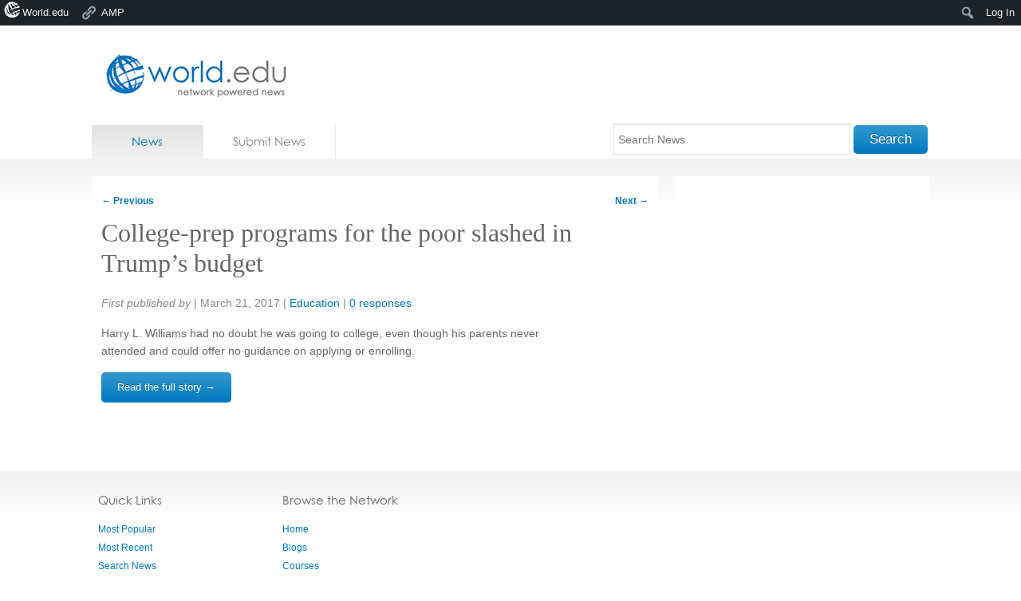

--- FILE ---
content_type: text/html; charset=utf-8
request_url: https://accounts.google.com/o/oauth2/postmessageRelay?parent=https%3A%2F%2Fnews.world.edu&jsh=m%3B%2F_%2Fscs%2Fabc-static%2F_%2Fjs%2Fk%3Dgapi.lb.en.2kN9-TZiXrM.O%2Fd%3D1%2Frs%3DAHpOoo_B4hu0FeWRuWHfxnZ3V0WubwN7Qw%2Fm%3D__features__
body_size: 159
content:
<!DOCTYPE html><html><head><title></title><meta http-equiv="content-type" content="text/html; charset=utf-8"><meta http-equiv="X-UA-Compatible" content="IE=edge"><meta name="viewport" content="width=device-width, initial-scale=1, minimum-scale=1, maximum-scale=1, user-scalable=0"><script src='https://ssl.gstatic.com/accounts/o/2580342461-postmessagerelay.js' nonce="fvU6T6pdSAWtbX-F0flunA"></script></head><body><script type="text/javascript" src="https://apis.google.com/js/rpc:shindig_random.js?onload=init" nonce="fvU6T6pdSAWtbX-F0flunA"></script></body></html>